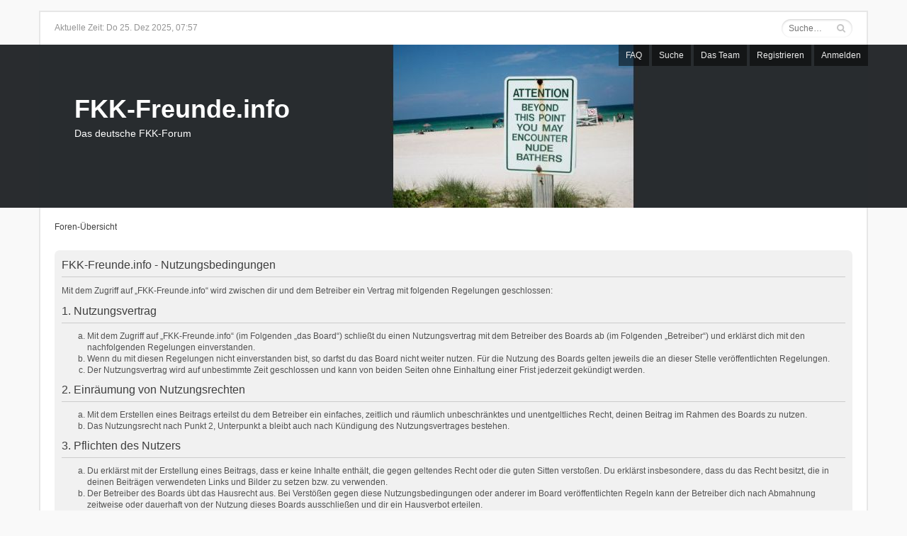

--- FILE ---
content_type: text/html; charset=UTF-8
request_url: https://www.fkk-freunde.info/ucp.php?mode=terms&sid=d5f801aa39f07aebaed0eaa45e1dd39b
body_size: 4430
content:
<!DOCTYPE html>
<html dir="ltr" lang="de">
<head>
<link rel="shortcut icon" href="/favicon.ico" type="image/x-icon">
<link rel="icon" href="/favicon.ico" type="image/x-icon">
	<meta charset="UTF-8" />
	<meta name="description" content="" />
	<meta name="keywords" content="" />
	<meta name="viewport" content="width=device-width, initial-scale=1.0" />
	
	<title>FKK-Freunde.info &bull; Persönlicher Bereich &bull; Nutzungsbedingungen</title>

	<link rel="alternate" type="application/atom+xml" title="Feed - FKK-Freunde.info" href="https://www.fkk-freunde.info/feed.php" /><link rel="alternate" type="application/atom+xml" title="Feed - Neue Themen" href="https://www.fkk-freunde.info/feed.php?mode=topics" />

	<!--
		phpBB style name: we_universal
		Based on style:   prosilver (this is the default phpBB3 style)
		Original author:  Tom Beddard ( http://www.subBlue.com/ )
		Modified by:      Inventea ( http://inventea.com/ )
	-->

	<link href="./styles/we_universal/theme/print.css" rel="stylesheet" type="text/css" media="print" title="printonly" />
	<link href="./style.php?id=2&amp;lang=de&amp;sid=97c0766e9fc1f0f6f76a78a7f7994eb4" rel="stylesheet" type="text/css" media="screen, projection" />

	

	<script type="text/javascript">
	// <![CDATA[
		var jump_page = 'Gib die Nummer der Seite an, zu der du gehen möchtest.:';
		var on_page = '';
		var per_page = '';
		var base_url = '';
		var style_cookie = 'phpBBstyle';
		var style_cookie_settings = '; path=/';
		var onload_functions = new Array();
		var onunload_functions = new Array();

		

		/**
		* Find a member
		*/
		function find_username(url)
		{
			popup(url, 780, 570, '_usersearch');
			return false;
		}

		/**
		* New function for handling multiple calls to window.onload and window.unload by pentapenguin
		*/
		window.onload = function()
		{
			for (var i = 0; i < onload_functions.length; i++)
			{
				eval(onload_functions[i]);
			}
		};

		window.onunload = function()
		{
			for (var i = 0; i < onunload_functions.length; i++)
			{
				eval(onunload_functions[i]);
			}
		};
	// ]]>
	</script>

	<script src="./styles/prosilver/template/forum_fn.js"></script>
</head>
<body id="phpbb" class="section-ucp ltr">

<div id="wrapper" class="inventia-wrapper inventia-statusbar">
	<span class="inventia-time">Aktuelle Zeit: Do 25. Dez 2025, 07:57</span>
	
	<nav class="inventia-mobile-menu">
		<button class="inventia-toggle inventia-mobile-menu-toggle" title="Ansicht erweitern/Zusammenklappen"><i class="fa fa-bars"></i></button>

		<ul class="inventia-dropdown-menu inventia-mobile-dropdown-menu">
			<li class="inventia-dropdown-menu-item"><a href="./index.php?sid=97c0766e9fc1f0f6f76a78a7f7994eb4" title="Foren-Übersicht"><i class="fa fa-home fa-fw"></i> Foren-Übersicht</a></li>
			<li class="inventia-dropdown-menu-item"><a href="./faq.php?sid=97c0766e9fc1f0f6f76a78a7f7994eb4" title="Häufig gestellte Fragen"><i class="fa fa-info-circle fa-fw"></i> FAQ</a></li>
			<li class="inventia-dropdown-menu-item"><a href="./search.php?sid=97c0766e9fc1f0f6f76a78a7f7994eb4" title="Zeigt die erweiterten Suchoptionen an"><i class="fa fa-search fa-fw"></i> Suche</a></li><li class="inventia-dropdown-menu-item"><a href="./memberlist.php?mode=leaders&amp;sid=97c0766e9fc1f0f6f76a78a7f7994eb4" title="Das Team"><i class="fa fa-users fa-fw"></i> Das Team</a></li><li class="inventia-dropdown-menu-item"><a href="./ucp.php?mode=register&amp;sid=97c0766e9fc1f0f6f76a78a7f7994eb4" title="Registrieren"><i class="fa fa-check-circle fa-fw"></i> Registrieren</a></li>
				<li class="inventia-dropdown-menu-item"><a href="./ucp.php?mode=login&amp;sid=97c0766e9fc1f0f6f76a78a7f7994eb4" title="Anmelden" accesskey="x"><i class="fa fa-sign-in fa-fw"></i> Anmelden</a></li>
			
		</ul>
	</nav>
		
	
		<form action="./search.php?sid=97c0766e9fc1f0f6f76a78a7f7994eb4" method="get" id="search" class="inventia-quick-search">
			<fieldset>
				<input type="text" name="keywords" id="keywords" class="inventia-quick-search-input" maxlength="128" title="Suche nach Wörtern" placeholder="Suche…" />
				<i class="fa fa-search inventia-quick-search-icon"></i>
				<input type="hidden" name="sid" value="97c0766e9fc1f0f6f76a78a7f7994eb4" />

			</fieldset>
		</form>
	
</div>

<header class="inventia-header">
	<div class="inventia-dashboard">
		<nav class="inventia-forum-menu">
			<ul class="inventia-menu">
				<li class="inventia-menu-item"><a href="./faq.php?sid=97c0766e9fc1f0f6f76a78a7f7994eb4" title="Häufig gestellte Fragen">FAQ</a></li>
				<li class="inventia-menu-item"><a href="./search.php?sid=97c0766e9fc1f0f6f76a78a7f7994eb4" title="Zeigt die erweiterten Suchoptionen an">Suche</a></li><li class="inventia-menu-item"><a href="./memberlist.php?mode=leaders&amp;sid=97c0766e9fc1f0f6f76a78a7f7994eb4" title="Das Team">Das Team</a></li><li class="inventia-menu-item"><a href="./ucp.php?mode=register&amp;sid=97c0766e9fc1f0f6f76a78a7f7994eb4" title="Registrieren">Registrieren</a></li>
					<li class="inventia-menu-item"><a href="./ucp.php?mode=login&amp;sid=97c0766e9fc1f0f6f76a78a7f7994eb4" title="Anmelden" accesskey="x">Anmelden</a></li>
				
			</ul>
		</nav>
		
		

		<div class="inventia-sitename">
			<h1><a href="./index.php?sid=97c0766e9fc1f0f6f76a78a7f7994eb4" title="Foren-Übersicht">FKK-Freunde.info</a></h1>
			<span>Das deutsche FKK-Forum</span>
		</div>
	</div>
</header>

<div class="inventia-wrapper inventia-content">
	<div class="inventia-breadcrumbs-container">
		<ul class="inventia-breadcrumbs">
			<li class="inventia-breadcrumbs-item"><a href="./index.php?sid=97c0766e9fc1f0f6f76a78a7f7994eb4" accesskey="h">Foren-Übersicht</a></li>
			
			
		</ul>

		
	</div>

	

	<div class="panel">
		<div class="inner"><span class="corners-top"><span></span></span>
		<div class="content">
			<h2>FKK-Freunde.info - Nutzungsbedingungen</h2>
			<p>Mit dem Zugriff auf „FKK-Freunde.info“ wird zwischen dir und dem Betreiber ein Vertrag mit folgenden Regelungen geschlossen:</p>
		<h3>1. Nutzungsvertrag</h3>
		<ol style="list-style-type: lower-alpha"><li>Mit dem Zugriff auf „FKK-Freunde.info“ (im Folgenden „das Board“) schließt du einen Nutzungsvertrag mit dem Betreiber des Boards ab (im Folgenden „Betreiber“) und erklärst dich mit den nachfolgenden Regelungen einverstanden.</li>
		<li>Wenn du mit diesen Regelungen nicht einverstanden bist, so darfst du das Board nicht weiter nutzen. Für die Nutzung des Boards gelten jeweils die an dieser Stelle veröffentlichten Regelungen.</li>
		<li>Der Nutzungsvertrag wird auf unbestimmte Zeit geschlossen und kann von beiden Seiten ohne Einhaltung einer Frist jederzeit gekündigt werden.</li></ol>

		<h3>2. Einräumung von Nutzungsrechten</h3>
		<ol style="list-style-type: lower-alpha"><li>Mit dem Erstellen eines Beitrags erteilst du dem Betreiber ein einfaches, zeitlich und räumlich unbeschränktes und unentgeltliches Recht, deinen Beitrag im Rahmen des Boards zu nutzen.</li>
		<li>Das Nutzungsrecht nach Punkt 2, Unterpunkt a bleibt auch nach Kündigung des Nutzungsvertrages bestehen.</li></ol>

		<h3>3. Pflichten des Nutzers</h3>
		<ol style="list-style-type: lower-alpha"><li>Du erklärst mit der Erstellung eines Beitrags, dass er keine Inhalte enthält, die gegen geltendes Recht oder die guten Sitten verstoßen. Du erklärst insbesondere, dass du das Recht besitzt, die in deinen Beiträgen verwendeten Links und Bilder zu setzen bzw. zu verwenden.</li>
		<li>Der Betreiber des Boards übt das Hausrecht aus. Bei Verstößen gegen diese Nutzungsbedingungen oder anderer im Board veröffentlichten Regeln kann der Betreiber dich nach Abmahnung zeitweise oder dauerhaft von der Nutzung dieses Boards ausschließen und dir ein Hausverbot erteilen.</li>
		<li>Du nimmst zur Kenntnis, dass der Betreiber keine Verantwortung für die Inhalte von Beiträgen übernimmt, die er nicht selbst erstellt hat oder die er nicht zur Kenntnis genommen hat. Du gestattest dem Betreiber, dein Benutzerkonto, Beiträge und Funktionen jederzeit zu löschen oder zu sperren.</li>
		<li>Du gestattest dem Betreiber darüber hinaus, deine Beiträge abzuändern, sofern sie gegen o.&nbsp;g. Regeln verstoßen oder geeignet sind, dem Betreiber oder einem Dritten Schaden zuzufügen.</li></ol>

		<h3>4. General Public License</h3>
		<ol style="list-style-type: lower-alpha"><li>Du nimmst zur Kenntnis, dass es sich bei phpBB um eine unter der General Public License (GPL) bereitgestellten Foren-Software der phpBB Group (www.phpbb.com) handelt; deutschsprachige Informationen werden durch die deutschsprachige Community unter www.phpbb.de zur Verfügung gestellt. Beide haben keinen Einfluss auf die Art und Weise, wie die Software verwendet wird. Sie können insbesondere die Verwendung der Software für bestimmte Zwecke nicht untersagen oder auf Inhalte fremder Foren Einfluss nehmen.</li></ol>

		<h3>5. Gewährleistung</h3>
		<ol style="list-style-type: lower-alpha"><li>Der Betreiber haftet mit Ausnahme der Verletzung von Leben, Körper und Gesundheit und der Verletzung wesentlicher Vertragspflichten (Kardinalpflichten) nur für Schäden, die auf ein vorsätzliches oder grob fahrlässiges Verhalten zurückzuführen sind. Dies gilt auch für mittelbare Folgeschäden wie insbesondere entgangenen Gewinn.</li>
		<li>Die Haftung ist gegenüber Verbrauchern außer bei vorsätzlichem oder grob fahrlässigem Verhalten oder bei Schäden aus der Verletzung von Leben, Körper und Gesundheit und der Verletzung wesentlicher Vertragspflichten (Kardinalpflichten) auf die bei Vertragsschluss typischerweise vorhersehbaren Schäden und im übrigen der Höhe nach auf die vertragstypischen Durchschnittsschäden begrenzt. Dies gilt auch für mittelbare Folgeschäden wie insbesondere entgangenen Gewinn.</li>
		<li>Die Haftung ist gegenüber Unternehmern außer bei der Verletzung von Leben, Körper und Gesundheit oder vorsätzlichem oder grob fahrlässigem Verhalten des Betreibers auf die bei Vertragsschluss typischerweise vorhersehbaren Schäden und im Übrigen der Höhe nach auf die vertragstypischen Durchschnittsschäden begrenzt. Dies gilt auch für mittelbare Schäden, insbesondere entgangenen Gewinn.</li>
		<li>Die Haftungsbegrenzung der Absätze a bis c gilt sinngemäß auch zugunsten der Mitarbeiter und Erfüllungsgehilfen des Betreibers.</li>
		<li>Ansprüche für eine Haftung aus zwingendem nationalem Recht bleiben unberührt.</li></ol>

		<h3>6. Änderungsvorbehalt</h3>
		<ol style="list-style-type: lower-alpha"><li>Der Betreiber ist berechtigt, die Nutzungsbedingungen und die Datenschutzrichtlinie zu ändern. Die Änderung wird dem Nutzer per E-Mail mitgeteilt.</li>
		<li>Der Nutzer ist berechtigt, den Änderungen zu widersprechen. Im Falle des Widerspruchs erlischt das zwischen dem Betreiber und dem Nutzer bestehende Vertragsverhältnis mit sofortiger Wirkung.</li>
		<li>Die Änderungen gelten als anerkannt und verbindlich, wenn der Nutzer den Änderungen zugestimmt hat.</li></ol>

		<p>Informationen über den Umgang mit deinen persönlichen Daten sind in der Datenschutzrichtlinie enthalten.</p>
			<hr class="dashed" />
			<p><a href="./ucp.php?mode=login&amp;sid=97c0766e9fc1f0f6f76a78a7f7994eb4" class="button2">Zurück zur Anmeldemaske</a></p>
		</div>
		<span class="corners-bottom"><span></span></span></div>
	</div>

</div>

<div class="inventia-footer-wrapper">
	<div class="inventia-footer">
		<ul class="inventia-footer-menu">
			<li class="inventia-footer-menu-item"><a href="./index.php?sid=97c0766e9fc1f0f6f76a78a7f7994eb4" title="Foren-Übersicht">Foren-Übersicht</a></li>
			<li class="inventia-footer-menu-item"><a href="./ucp.php?mode=delete_cookies&amp;sid=97c0766e9fc1f0f6f76a78a7f7994eb4" title="Alle Cookies des Boards löschen">Alle Cookies des Boards löschen</a></li>
			<li class="inventia-footer-menu-item">Alle Zeiten sind UTC + 1 Stunde </li>
		</ul>
		
		<footer class="inventia-credits">
			Powered by <a href="https://www.phpbb.com/">phpBB</a>&reg; Forum Software &copy; phpBB Group<br />
			Style we_universal created by <a href="http://inventea.com" title="Premium phpBB styles, HTML5 &amp; CSS3 templates">Inventea</a>.
			<br />Deutsche Übersetzung durch <a href="https://www.phpbb.de/">phpBB.de</a>
		</footer>   &nbsp;&nbsp;&nbsp;&nbsp;         
		
		
		
		
	</div>

	
</div>

<script src="./styles/we_universal/template/assets/zepto/zepto.min.js"></script>

<script>
$('.inventia-toggle').click(function(e) {
	$(this).next('.inventia-dropdown-menu').toggle()
	e.stopPropagation();
});

$(document).click(function() {
	$('.inventia-dropdown-menu').hide();
});
</script>

</body>
</html>